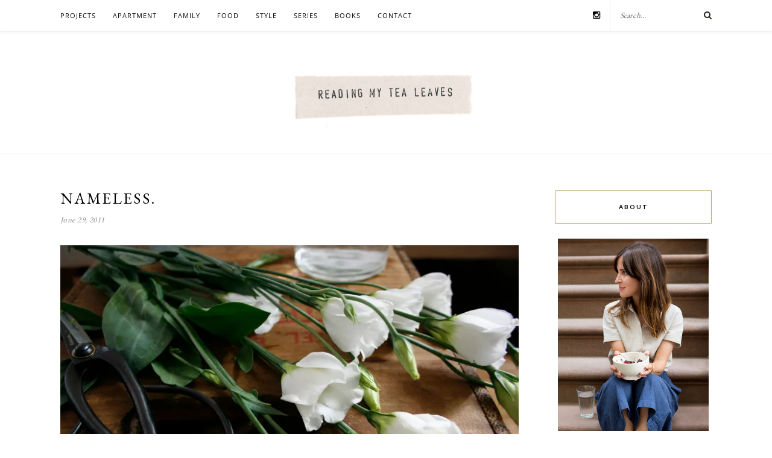

--- FILE ---
content_type: text/html; charset=UTF-8
request_url: https://readingmytealeaves.com/2011/06/nameless.html
body_size: 13925
content:
<!DOCTYPE html><html lang="en-US"><head><meta charset="UTF-8"><meta http-equiv="X-UA-Compatible" content="IE=edge"><meta name="viewport" content="width=device-width, initial-scale=1"><link media="all" href="https://readingmytealeaves.com/wp-content/cache/autoptimize/css/autoptimize_cb82d5eb5f0ba87c8df4f9758adb9366.css" rel="stylesheet"><title>nameless. &#8211; Reading My Tea Leaves &#8211; Slow, simple, sustainable living.</title><link rel="profile" href="https://gmpg.org/xfn/11" /><link rel="shortcut icon" href="https://readingmytealeaves.com/wp-content/uploads/2020/11/FAVICON-1.png" /><link href='https://fonts.googleapis.com/css?family=Open+Sans' rel='stylesheet' type='text/css'><link href="https://fonts.googleapis.com/css?family=EB+Garamond" rel="stylesheet"><link href='https://fonts.googleapis.com/css?family=Josefin+Sans' rel='stylesheet' type='text/css'><link rel="alternate" type="application/rss+xml" title="Reading My Tea Leaves &#8211; Slow, simple, sustainable living. RSS Feed" href="https://readingmytealeaves.com/feed" /><link rel="alternate" type="application/atom+xml" title="Reading My Tea Leaves &#8211; Slow, simple, sustainable living. Atom Feed" href="https://readingmytealeaves.com/feed/atom" /><link rel="pingback" href="https://readingmytealeaves.com/xmlrpc.php" /><meta name='robots' content='max-image-preview:large' /><link rel='dns-prefetch' href='//maxcdn.bootstrapcdn.com' /><link rel='dns-prefetch' href='//fonts.googleapis.com' /><link rel="alternate" type="application/rss+xml" title="Reading My Tea Leaves - Slow, simple, sustainable living. &raquo; Feed" href="https://readingmytealeaves.com/feed" /><link rel="alternate" type="application/rss+xml" title="Reading My Tea Leaves - Slow, simple, sustainable living. &raquo; Comments Feed" href="https://readingmytealeaves.com/comments/feed" /><link rel="alternate" type="application/rss+xml" title="Reading My Tea Leaves - Slow, simple, sustainable living. &raquo; nameless. Comments Feed" href="https://readingmytealeaves.com/2011/06/nameless.html/feed" /><link rel="alternate" title="oEmbed (JSON)" type="application/json+oembed" href="https://readingmytealeaves.com/wp-json/oembed/1.0/embed?url=https%3A%2F%2Freadingmytealeaves.com%2F2011%2F06%2Fnameless.html" /><link rel="alternate" title="oEmbed (XML)" type="text/xml+oembed" href="https://readingmytealeaves.com/wp-json/oembed/1.0/embed?url=https%3A%2F%2Freadingmytealeaves.com%2F2011%2F06%2Fnameless.html&#038;format=xml" /><link rel='stylesheet' id='font-awesome-4-css' href='//maxcdn.bootstrapcdn.com/font-awesome/4.1.0/css/font-awesome.min.css?ver=4.1.0' type='text/css' media='all' /><link rel='stylesheet' id='font-awesome-css' href='//maxcdn.bootstrapcdn.com/font-awesome/4.3.0/css/font-awesome.min.css?ver=6.9' type='text/css' media='all' /><link rel='stylesheet' id='default_body_font-css' href='https://fonts.googleapis.com/css?family=Lato%3A400%2C700%2C400italic%2C700italic&#038;subset=latin%2Clatin-ext&#038;ver=6.9' type='text/css' media='all' /><link rel='stylesheet' id='default_heading_font-css' href='https://fonts.googleapis.com/css?family=Playfair+Display%3A400%2C700%2C400italic%2C700italic&#038;subset=latin%2Clatin-ext&#038;ver=6.9' type='text/css' media='all' /> <script type="text/javascript" src="https://readingmytealeaves.com/wp-includes/js/jquery/jquery.min.js?ver=3.7.1" id="jquery-core-js"></script> <script type="text/javascript" id="stripe_nfpluginsettings-js-extra">var stripe_nfpluginsettings = {"clearLogRestUrl":"https://readingmytealeaves.com/wp-json/ninja-forms-stripe/v1/debug-log/delete-all","clearLogButtonId":"stripe_clear_debug_logger","downloadLogRestUrl":"https://readingmytealeaves.com/wp-json/ninja-forms-stripe/v1/debug-log/get-all","downloadLogButtonId":"stripe_download_debug_logger","_wpnonce":"e030f8e251"};
//# sourceURL=stripe_nfpluginsettings-js-extra</script> <link rel="https://api.w.org/" href="https://readingmytealeaves.com/wp-json/" /><link rel="alternate" title="JSON" type="application/json" href="https://readingmytealeaves.com/wp-json/wp/v2/posts/778" /><link rel="EditURI" type="application/rsd+xml" title="RSD" href="https://readingmytealeaves.com/xmlrpc.php?rsd" /><meta name="generator" content="WordPress 6.9" /><link rel="canonical" href="https://readingmytealeaves.com/2011/06/nameless.html" /><link rel='shortlink' href='https://readingmytealeaves.com/?p=778' /><style type="text/css">a.pinit-button.custom span {
	background-image: url("https://readingmytealeaves.com/wp-content/uploads/2015/10/pinit1.png");	}

	.pinit-hover {
		opacity: 1 !important;
		filter: alpha(opacity=100) !important;
	}
	a.pinit-button {
	border-bottom: 0 !important;
	box-shadow: none !important;
	margin-bottom: 0 !important;
}
a.pinit-button::after {
    display: none;
}</style><link rel="preload" href="https://readingmytealeaves.com/wp-content/plugins/wordpress-popup/assets/hustle-ui/fonts/hustle-icons-font.woff2" as="font" type="font/woff2" crossorigin>  <script async src="https://www.googletagmanager.com/gtag/js?id=G-0Y6WBQ2NQF"></script> <script>window.dataLayer = window.dataLayer || [];
	function gtag(){dataLayer.push(arguments);}
	gtag('js', new Date());

	gtag('config', 'G-0Y6WBQ2NQF');</script> <script>(function(i,s,o,g,r,a,m){i['GoogleAnalyticsObject']=r;i[r]=i[r]||function(){
	  (i[r].q=i[r].q||[]).push(arguments)},i[r].l=1*new Date();a=s.createElement(o),
	  m=s.getElementsByTagName(o)[0];a.async=1;a.src=g;m.parentNode.insertBefore(a,m)
	  })(window,document,'script','//www.google-analytics.com/analytics.js','ga');
	
	  ga('create', 'UA-8685691-1', 'auto');
	  ga('send', 'pageview');</script> <link rel='stylesheet' id='hustle-fonts-css' href='https://fonts.bunny.net/css?family=Open+Sans%3Aregular%2C700%2Cbold&#038;display=swap&#038;ver=1.0' type='text/css' media='all' /></head><body class="wp-singular post-template-default single single-post postid-778 single-format-standard wp-theme-rosemary wp-child-theme-rosemary-child"><div id="top-bar"><div class="container"><div id="nav-wrapper"><ul id="menu-top-menu" class="menu"><li id="menu-item-30679" class="menu-item menu-item-type-taxonomy menu-item-object-category menu-item-has-children menu-item-30679"><a href="https://readingmytealeaves.com/category/projects">projects</a><ul class="sub-menu"><li id="menu-item-33262" class="menu-item menu-item-type-taxonomy menu-item-object-category menu-item-33262"><a href="https://readingmytealeaves.com/category/projects/rose-pearlman" title="TK">rose pearlman</a></li><li id="menu-item-33263" class="menu-item menu-item-type-taxonomy menu-item-object-category menu-item-33263"><a href="https://readingmytealeaves.com/category/projects/rose-pearlman/rose-pearlman-diy-gift-guides">make your own gifts</a></li></ul></li><li id="menu-item-5489" class="menu-item menu-item-type-taxonomy menu-item-object-category current-post-ancestor current-menu-parent current-post-parent menu-item-has-children menu-item-5489"><a href="https://readingmytealeaves.com/category/home">apartment</a><ul class="sub-menu"><li id="menu-item-33593" class="menu-item menu-item-type-taxonomy menu-item-object-category menu-item-33593"><a href="https://readingmytealeaves.com/category/home/small-improvements">small improvements</a></li><li id="menu-item-33592" class="menu-item menu-item-type-taxonomy menu-item-object-category menu-item-33592"><a href="https://readingmytealeaves.com/category/home/apartment-progress">apartment progress</a></li><li id="menu-item-33590" class="menu-item menu-item-type-taxonomy menu-item-object-category menu-item-33590"><a href="https://readingmytealeaves.com/category/life-in-a-tiny-apartment">life in a tiny apartment</a></li><li id="menu-item-33591" class="menu-item menu-item-type-taxonomy menu-item-object-category menu-item-33591"><a href="https://readingmytealeaves.com/category/projects/furniture-projects">furniture projects</a></li></ul></li><li id="menu-item-5588" class="menu-item menu-item-type-taxonomy menu-item-object-category menu-item-5588"><a href="https://readingmytealeaves.com/category/family">family</a></li><li id="menu-item-5490" class="menu-item menu-item-type-taxonomy menu-item-object-category menu-item-5490"><a href="https://readingmytealeaves.com/category/food">food</a></li><li id="menu-item-5829" class="menu-item menu-item-type-taxonomy menu-item-object-category menu-item-has-children menu-item-5829"><a href="https://readingmytealeaves.com/category/style">style</a><ul class="sub-menu"><li id="menu-item-5807" class="menu-item menu-item-type-taxonomy menu-item-object-category menu-item-5807"><a href="https://readingmytealeaves.com/category/wardrobe">wardrobe</a></li><li id="menu-item-5808" class="menu-item menu-item-type-taxonomy menu-item-object-category menu-item-5808"><a href="https://readingmytealeaves.com/category/beauty">beauty</a></li></ul></li><li id="menu-item-5583" class="menu-item menu-item-type-custom menu-item-object-custom menu-item-has-children menu-item-5583"><a href="#">series</a><ul class="sub-menu"><li id="menu-item-5809" class="menu-item menu-item-type-taxonomy menu-item-object-category menu-item-5809"><a href="https://readingmytealeaves.com/category/baby-proof">baby proof</a></li><li id="menu-item-5810" class="menu-item menu-item-type-taxonomy menu-item-object-category menu-item-5810"><a href="https://readingmytealeaves.com/category/growing-a-minimalist-wardrobe">growing a minimalist wardrobe</a></li><li id="menu-item-13468" class="menu-item menu-item-type-taxonomy menu-item-object-category menu-item-13468"><a href="https://readingmytealeaves.com/category/habit-shift">habit shift</a></li><li id="menu-item-5493" class="menu-item menu-item-type-taxonomy menu-item-object-category menu-item-5493"><a href="https://readingmytealeaves.com/category/life-in-a-tiny-apartment">life in a tiny apartment</a></li><li id="menu-item-5494" class="menu-item menu-item-type-taxonomy menu-item-object-category menu-item-5494"><a href="https://readingmytealeaves.com/category/make-believe">make-believe</a></li><li id="menu-item-5584" class="menu-item menu-item-type-taxonomy menu-item-object-category menu-item-5584"><a href="https://readingmytealeaves.com/category/my-week-in-objects">my week in objects</a></li><li id="menu-item-5811" class="menu-item menu-item-type-taxonomy menu-item-object-category menu-item-5811"><a href="https://readingmytealeaves.com/category/natural-beauty">natural beauty</a></li><li id="menu-item-9098" class="menu-item menu-item-type-taxonomy menu-item-object-category menu-item-9098"><a href="https://readingmytealeaves.com/category/simple-matters">simple matters</a></li><li id="menu-item-19512" class="menu-item menu-item-type-custom menu-item-object-custom menu-item-19512"><a href="https://readingmytealeaves.com/category/simple-stuff">simple stuff</a></li><li id="menu-item-24546" class="menu-item menu-item-type-taxonomy menu-item-object-category menu-item-24546"><a href="https://readingmytealeaves.com/category/waste-not">waste not</a></li></ul></li><li id="menu-item-5821" class="menu-item menu-item-type-post_type menu-item-object-page menu-item-5821"><a href="https://readingmytealeaves.com/p/books.html">books</a></li><li id="menu-item-7309" class="menu-item menu-item-type-custom menu-item-object-custom menu-item-has-children menu-item-7309"><a href="#">contact</a><ul class="sub-menu"><li id="menu-item-5461" class="menu-item menu-item-type-post_type menu-item-object-page menu-item-5461"><a href="https://readingmytealeaves.com/p/about-me.html">about</a></li><li id="menu-item-5783" class="menu-item menu-item-type-post_type menu-item-object-page menu-item-5783"><a href="https://readingmytealeaves.com/p/contact.html">contact</a></li><li id="menu-item-5463" class="menu-item menu-item-type-post_type menu-item-object-page menu-item-5463"><a href="https://readingmytealeaves.com/p/faq.html">FAQ</a></li></ul></li></ul></div><div class="menu-mobile"></div><div id="top-search"><form role="search" method="get" id="searchform" action="https://readingmytealeaves.com/"> <input type="text" placeholder="Search..." name="s" id="s" /></form> <i class="fa fa-search search-desktop"></i> <i class="fa fa-search search-toggle"></i></div><div class="show-search"><form role="search" method="get" id="searchform" action="https://readingmytealeaves.com/"> <input type="text" placeholder="Search..." name="s" id="s" /></form></div><div id="top-social" > <a href="https://instagram.com/readtealeaves" target="_blank"><i class="fa fa-instagram"></i></a></div></div></div><header id="header"><div class="container"><div id="logo"><h2><a href="https://readingmytealeaves.com"><noscript><img src="https://readingmytealeaves.com/wp-content/themes/rosemary/img/logo.png" alt="Reading My Tea Leaves &#8211; Slow, simple, sustainable living." /></noscript><img class="lazyload" src='data:image/svg+xml,%3Csvg%20xmlns=%22http://www.w3.org/2000/svg%22%20viewBox=%220%200%20210%20140%22%3E%3C/svg%3E' data-src="https://readingmytealeaves.com/wp-content/themes/rosemary/img/logo.png" alt="Reading My Tea Leaves &#8211; Slow, simple, sustainable living." /></a></h2></div></div></header><div class="container"><div id="content"><div id="main" ><article id="post-778" class="post-778 post type-post status-publish format-standard has-post-thumbnail hentry category-home tag-flowers tag-lisianthus"><div class="post-header asd"><h1>nameless.</h1> <span class="date">June 29, 2011</span></div><div class="post-entry"> <input class="jpibfi" type="hidden"><p><a href="http://www.flickr.com/photos/readingmytealeaves/5883753513/" title="whiteflowers by reading my tea leaves, on Flickr"><noscript><img decoding="async" alt="whiteflowers" src="https://i2.wp.com/farm6.static.flickr.com/5063/5883753513_d6836ed410_c.jpg" data-jpibfi-post-excerpt="" data-jpibfi-post-url="https://readingmytealeaves.com/2011/06/nameless.html" data-jpibfi-post-title="nameless." data-jpibfi-src="https://i2.wp.com/farm6.static.flickr.com/5063/5883753513_d6836ed410_c.jpg" ></noscript><img class="lazyload" decoding="async" alt="whiteflowers" src='data:image/svg+xml,%3Csvg%20xmlns=%22http://www.w3.org/2000/svg%22%20viewBox=%220%200%20210%20140%22%3E%3C/svg%3E' data-src="https://i2.wp.com/farm6.static.flickr.com/5063/5883753513_d6836ed410_c.jpg" data-jpibfi-post-excerpt="" data-jpibfi-post-url="https://readingmytealeaves.com/2011/06/nameless.html" data-jpibfi-post-title="nameless." data-jpibfi-src="https://i2.wp.com/farm6.static.flickr.com/5063/5883753513_d6836ed410_c.jpg" ></a> <a href="http://www.flickr.com/photos/readingmytealeaves/5884319302/" title="whiteflowers2 by reading my tea leaves, on Flickr"><noscript><img decoding="async" alt="whiteflowers2" src="https://i0.wp.com/farm6.static.flickr.com/5070/5884319302_6d3a73185f_c.jpg" data-jpibfi-post-excerpt="" data-jpibfi-post-url="https://readingmytealeaves.com/2011/06/nameless.html" data-jpibfi-post-title="nameless." data-jpibfi-src="https://i0.wp.com/farm6.static.flickr.com/5070/5884319302_6d3a73185f_c.jpg" ></noscript><img class="lazyload" decoding="async" alt="whiteflowers2" src='data:image/svg+xml,%3Csvg%20xmlns=%22http://www.w3.org/2000/svg%22%20viewBox=%220%200%20210%20140%22%3E%3C/svg%3E' data-src="https://i0.wp.com/farm6.static.flickr.com/5070/5884319302_6d3a73185f_c.jpg" data-jpibfi-post-excerpt="" data-jpibfi-post-url="https://readingmytealeaves.com/2011/06/nameless.html" data-jpibfi-post-title="nameless." data-jpibfi-src="https://i0.wp.com/farm6.static.flickr.com/5070/5884319302_6d3a73185f_c.jpg" ></a> <a href="http://www.flickr.com/photos/readingmytealeaves/5884319562/" title="whiteflowers3 by reading my tea leaves, on Flickr"><noscript><img decoding="async" alt="whiteflowers3" src="https://i2.wp.com/farm7.static.flickr.com/6009/5884319562_3629455803_c.jpg" data-jpibfi-post-excerpt="" data-jpibfi-post-url="https://readingmytealeaves.com/2011/06/nameless.html" data-jpibfi-post-title="nameless." data-jpibfi-src="https://i2.wp.com/farm7.static.flickr.com/6009/5884319562_3629455803_c.jpg" ></noscript><img class="lazyload" decoding="async" alt="whiteflowers3" src='data:image/svg+xml,%3Csvg%20xmlns=%22http://www.w3.org/2000/svg%22%20viewBox=%220%200%20210%20140%22%3E%3C/svg%3E' data-src="https://i2.wp.com/farm7.static.flickr.com/6009/5884319562_3629455803_c.jpg" data-jpibfi-post-excerpt="" data-jpibfi-post-url="https://readingmytealeaves.com/2011/06/nameless.html" data-jpibfi-post-title="nameless." data-jpibfi-src="https://i2.wp.com/farm7.static.flickr.com/6009/5884319562_3629455803_c.jpg" ></a> yesterday, i caved and bought flowers from the flower shop. i told myself that this summer i would only bring home flowers from farm stands. but yesterday was so hot and the apartment was so dark midday that it needing some cheering.</p><p>i repeated the name of the flower the whole way home so i could share it with you. but this morning, somehow, it escapes me entirely. so here they are, white flowers, without a name.</p><div class="post-tags"> <a href="https://readingmytealeaves.com/category/home" title="View all posts in home" >home</a></div></div><div class="post-meta"><div class="meta-comments"> <a href="https://readingmytealeaves.com/2011/06/nameless.html#comments">15 Comments</a></div><div class="meta-share"> <span class="share-text">Share:</span> <a target="_blank" href="https://www.facebook.com/sharer/sharer.php?u=https://readingmytealeaves.com/2011/06/nameless.html"><i class="fa fa-facebook"></i></a> <a target="_blank" href="https://twitter.com/home?status=nameless.%20-%20https://readingmytealeaves.com/2011/06/nameless.html%20via%20@readtealeaves"><i class="fa fa-twitter"></i></a> <a data-pin-do="skipLink" target="_blank" href="https://pinterest.com/pin/create/button/?url=https://readingmytealeaves.com/2011/06/nameless.html&media=https://readingmytealeaves.com/wp-content/uploads/2011/06/5883753513_d6836ed410_z.jpg&description=nameless."><i class="fa fa-pinterest"></i></a></div></div><div class="post-author"><div class="author-img"></div><div class="author-content"><h5><a href="https://readingmytealeaves.com/author/erin" title="Posts by ERIN BOYLE" rel="author">ERIN BOYLE</a></h5><p></p></div></div><div class="pagination"><div class="older"> <a href="https://readingmytealeaves.com/2011/06/my-week-in-objects-mostly-44.html">Older Post <i class="fa fa-angle-double-right"></i></a></div><div class="newer"> <a href="https://readingmytealeaves.com/2011/07/celebrating-lately.html"><i class="fa fa-angle-double-left"></i> Newer Post</a></div></div><div class="post-related"><div class="post-box"><h4 class="post-box-title">You Might Also Like</h4></div><div class="item-related"> <a href="https://readingmytealeaves.com/2011/05/markets-of-new-england.html"><input class="jpibfi" type="hidden"><img width="520" height="400" src="https://readingmytealeaves.com/wp-content/uploads/2011/05/christine1-520x400.jpg" class="attachment-misc-thumb size-misc-thumb wp-post-image" alt="" decoding="async" fetchpriority="high" data-jpibfi-post-excerpt="" data-jpibfi-post-url="https://readingmytealeaves.com/2011/05/markets-of-new-england.html" data-jpibfi-post-title="markets of new england." data-jpibfi-src="https://readingmytealeaves.com/wp-content/uploads/2011/05/christine1-520x400.jpg" ></a><h3><a href="https://readingmytealeaves.com/2011/05/markets-of-new-england.html">markets of new england.</a></h3> <span class="date">May 3, 2011</span></div><div class="item-related"> <a href="https://readingmytealeaves.com/2012/05/partners-in-preservation.html"><input class="jpibfi" type="hidden"><noscript><img width="520" height="400" src="https://readingmytealeaves.com/wp-content/uploads/2012/05/7167626452_5e5659735d_z-520x400.jpg" class="attachment-misc-thumb size-misc-thumb wp-post-image" alt="" decoding="async" data-jpibfi-post-excerpt="" data-jpibfi-post-url="https://readingmytealeaves.com/2012/05/partners-in-preservation.html" data-jpibfi-post-title="partners in preservation." data-jpibfi-src="https://readingmytealeaves.com/wp-content/uploads/2012/05/7167626452_5e5659735d_z-520x400.jpg" ></noscript><img width="520" height="400" src='data:image/svg+xml,%3Csvg%20xmlns=%22http://www.w3.org/2000/svg%22%20viewBox=%220%200%20520%20400%22%3E%3C/svg%3E' data-src="https://readingmytealeaves.com/wp-content/uploads/2012/05/7167626452_5e5659735d_z-520x400.jpg" class="lazyload attachment-misc-thumb size-misc-thumb wp-post-image" alt="" decoding="async" data-jpibfi-post-excerpt="" data-jpibfi-post-url="https://readingmytealeaves.com/2012/05/partners-in-preservation.html" data-jpibfi-post-title="partners in preservation." data-jpibfi-src="https://readingmytealeaves.com/wp-content/uploads/2012/05/7167626452_5e5659735d_z-520x400.jpg" ></a><h3><a href="https://readingmytealeaves.com/2012/05/partners-in-preservation.html">partners in preservation.</a></h3> <span class="date">May 10, 2012</span></div><div class="item-related"> <a href="https://readingmytealeaves.com/2017/05/gift-guide-mothers-day-2.html"><input class="jpibfi" type="hidden"><noscript><img width="520" height="400" src="https://readingmytealeaves.com/wp-content/uploads/2017/05/mothers_day_2017-520x400.png" class="attachment-misc-thumb size-misc-thumb wp-post-image" alt="mother&#039;s day gift guide | reading my tea leaves" decoding="async" data-jpibfi-post-excerpt="" data-jpibfi-post-url="https://readingmytealeaves.com/2017/05/gift-guide-mothers-day-2.html" data-jpibfi-post-title="gift guide: mother&#8217;s day." data-jpibfi-src="https://readingmytealeaves.com/wp-content/uploads/2017/05/mothers_day_2017-520x400.png" ></noscript><img width="520" height="400" src='data:image/svg+xml,%3Csvg%20xmlns=%22http://www.w3.org/2000/svg%22%20viewBox=%220%200%20520%20400%22%3E%3C/svg%3E' data-src="https://readingmytealeaves.com/wp-content/uploads/2017/05/mothers_day_2017-520x400.png" class="lazyload attachment-misc-thumb size-misc-thumb wp-post-image" alt="mother&#039;s day gift guide | reading my tea leaves" decoding="async" data-jpibfi-post-excerpt="" data-jpibfi-post-url="https://readingmytealeaves.com/2017/05/gift-guide-mothers-day-2.html" data-jpibfi-post-title="gift guide: mother&#8217;s day." data-jpibfi-src="https://readingmytealeaves.com/wp-content/uploads/2017/05/mothers_day_2017-520x400.png" ></a><h3><a href="https://readingmytealeaves.com/2017/05/gift-guide-mothers-day-2.html">gift guide: mother&#8217;s day.</a></h3> <span class="date">May 4, 2017</span></div></div><div class="post-comments" id="comments"><div class="post-box"><h4 class="post-box-title">15 Comments</h4></div><div class='comments'><li class="comment even thread-even depth-1" id="comment-7593"><div class="thecomment"><div class="author-img"></div><div class="comment-text"> <span class="reply"> <a rel="nofollow" class="comment-reply-link" href="https://readingmytealeaves.com/2011/06/nameless.html?replytocom=7593#respond" data-commentid="7593" data-postid="778" data-belowelement="comment-7593" data-respondelement="respond" data-replyto="Reply to Emerson Merrick" aria-label="Reply to Emerson Merrick">Reply</a> </span> <span class="author"><a href="https://www.blogger.com/profile/07892303292831881207" class="url" rel="ugc external nofollow">Emerson Merrick</a></span> <span class="date">June 29, 2011 at 12:06 pm</span><p>lisianthus 😀</p><div class="cld-like-dislike-wrap cld-template-2"><div class="cld-like-wrap  cld-common-wrap"> <a href="javascript:void(0)" class="cld-like-trigger cld-like-dislike-trigger  " title="" data-comment-id="7593" data-trigger-type="like" data-restriction="ip" data-already-liked="0"> <i class="fas fa-heart"></i> </a> <span class="cld-like-count-wrap cld-count-wrap"> </span></div></div></div></div></li></li><li class="comment odd alt thread-odd thread-alt depth-1" id="comment-7594"><div class="thecomment"><div class="author-img"></div><div class="comment-text"> <span class="reply"> <a rel="nofollow" class="comment-reply-link" href="https://readingmytealeaves.com/2011/06/nameless.html?replytocom=7594#respond" data-commentid="7594" data-postid="778" data-belowelement="comment-7594" data-respondelement="respond" data-replyto="Reply to Monica" aria-label="Reply to Monica">Reply</a> </span> <span class="author"><a href="https://www.blogger.com/profile/08597324560311863417" class="url" rel="ugc external nofollow">Monica</a></span> <span class="date">June 29, 2011 at 12:19 pm</span><p>I bought the same for my hall.</p><p>It makes such a difference seeing flowers the moment you come into the home.</p><div class="cld-like-dislike-wrap cld-template-2"><div class="cld-like-wrap  cld-common-wrap"> <a href="javascript:void(0)" class="cld-like-trigger cld-like-dislike-trigger  " title="" data-comment-id="7594" data-trigger-type="like" data-restriction="ip" data-already-liked="0"> <i class="fas fa-heart"></i> </a> <span class="cld-like-count-wrap cld-count-wrap"> </span></div></div></div></div></li></li><li class="comment even thread-even depth-1" id="comment-7595"><div class="thecomment"><div class="author-img"></div><div class="comment-text"> <span class="reply"> <a rel="nofollow" class="comment-reply-link" href="https://readingmytealeaves.com/2011/06/nameless.html?replytocom=7595#respond" data-commentid="7595" data-postid="778" data-belowelement="comment-7595" data-respondelement="respond" data-replyto="Reply to Jane Flanagan" aria-label="Reply to Jane Flanagan">Reply</a> </span> <span class="author"><a href="https://www.blogger.com/profile/02984475822269048737" class="url" rel="ugc external nofollow">Jane Flanagan</a></span> <span class="date">June 29, 2011 at 12:42 pm</span><p>I love lisianthus! they&#39;re a little unruly &#8211; that&#39;s my favourite part!</p><div class="cld-like-dislike-wrap cld-template-2"><div class="cld-like-wrap  cld-common-wrap"> <a href="javascript:void(0)" class="cld-like-trigger cld-like-dislike-trigger  " title="" data-comment-id="7595" data-trigger-type="like" data-restriction="ip" data-already-liked="0"> <i class="fas fa-heart"></i> </a> <span class="cld-like-count-wrap cld-count-wrap"> </span></div></div></div></div></li></li><li class="comment odd alt thread-odd thread-alt depth-1" id="comment-7596"><div class="thecomment"><div class="author-img"></div><div class="comment-text"> <span class="reply"> <a rel="nofollow" class="comment-reply-link" href="https://readingmytealeaves.com/2011/06/nameless.html?replytocom=7596#respond" data-commentid="7596" data-postid="778" data-belowelement="comment-7596" data-respondelement="respond" data-replyto="Reply to Jen of Country Weekend" aria-label="Reply to Jen of Country Weekend">Reply</a> </span> <span class="author"><a href="https://www.blogger.com/profile/09606982492407185097" class="url" rel="ugc external nofollow">Jen of Country Weekend</a></span> <span class="date">June 29, 2011 at 1:01 pm</span><p>I love them too&#8211;I&#39;ve seen them in a glorious shade of soft pink. Your white is cool and lovely and they have a bit of the look of wildflowers.</p><div class="cld-like-dislike-wrap cld-template-2"><div class="cld-like-wrap  cld-common-wrap"> <a href="javascript:void(0)" class="cld-like-trigger cld-like-dislike-trigger  " title="" data-comment-id="7596" data-trigger-type="like" data-restriction="ip" data-already-liked="0"> <i class="fas fa-heart"></i> </a> <span class="cld-like-count-wrap cld-count-wrap"> </span></div></div></div></div></li></li><li class="comment even thread-even depth-1" id="comment-7597"><div class="thecomment"><div class="author-img"></div><div class="comment-text"> <span class="reply"> <a rel="nofollow" class="comment-reply-link" href="https://readingmytealeaves.com/2011/06/nameless.html?replytocom=7597#respond" data-commentid="7597" data-postid="778" data-belowelement="comment-7597" data-respondelement="respond" data-replyto="Reply to Doe" aria-label="Reply to Doe">Reply</a> </span> <span class="author"><a href="https://www.blogger.com/profile/07880532923371470931" class="url" rel="ugc external nofollow">Doe</a></span> <span class="date">June 29, 2011 at 2:04 pm</span><p>yes, lovely&#8211;these were in katie l&#39;s wedding centerpieces, and two weeks and half weeks later, i still have some unfolding&#8211;even the closed buds are pretty and poignant</p><div class="cld-like-dislike-wrap cld-template-2"><div class="cld-like-wrap  cld-common-wrap"> <a href="javascript:void(0)" class="cld-like-trigger cld-like-dislike-trigger  " title="" data-comment-id="7597" data-trigger-type="like" data-restriction="ip" data-already-liked="0"> <i class="fas fa-heart"></i> </a> <span class="cld-like-count-wrap cld-count-wrap"> </span></div></div></div></div></li></li><li class="comment odd alt thread-odd thread-alt depth-1" id="comment-7598"><div class="thecomment"><div class="author-img"></div><div class="comment-text"> <span class="reply"> <a rel="nofollow" class="comment-reply-link" href="https://readingmytealeaves.com/2011/06/nameless.html?replytocom=7598#respond" data-commentid="7598" data-postid="778" data-belowelement="comment-7598" data-respondelement="respond" data-replyto="Reply to Ivy" aria-label="Reply to Ivy">Reply</a> </span> <span class="author"><a href="https://www.blogger.com/profile/00950977515943128649" class="url" rel="ugc external nofollow">Ivy</a></span> <span class="date">June 29, 2011 at 2:16 pm</span><p>my mother is a florist and I always ask her the name of the flowers, why are they so hard to remember?  I&#39;m glad your fans commented or I was going to give her a call for my own peace of mind 🙂<br />Lovely photos, pretty flowers with dark wood and those scissors, I love those scissors!<br />Cheers~~Ivy</p><div class="cld-like-dislike-wrap cld-template-2"><div class="cld-like-wrap  cld-common-wrap"> <a href="javascript:void(0)" class="cld-like-trigger cld-like-dislike-trigger  " title="" data-comment-id="7598" data-trigger-type="like" data-restriction="ip" data-already-liked="0"> <i class="fas fa-heart"></i> </a> <span class="cld-like-count-wrap cld-count-wrap"> </span></div></div></div></div></li></li><li class="comment even thread-even depth-1" id="comment-7600"><div class="thecomment"><div class="author-img"></div><div class="comment-text"> <span class="reply"> <a rel="nofollow" class="comment-reply-link" href="https://readingmytealeaves.com/2011/06/nameless.html?replytocom=7600#respond" data-commentid="7600" data-postid="778" data-belowelement="comment-7600" data-respondelement="respond" data-replyto="Reply to bigBANG studio" aria-label="Reply to bigBANG studio">Reply</a> </span> <span class="author"><a href="https://www.blogger.com/profile/13566014806881346604" class="url" rel="ugc external nofollow">bigBANG studio</a></span> <span class="date">June 29, 2011 at 3:25 pm</span><p>Just remember Lizzie! Lizzie-anthus. Helps, right?</p><p>I had lizzies in my wedding bouquet (along with scabiosa, peonies, scented geranium, lavender, bachelor&#39;s buttons, old-fashioned english roses, larkspur and queen anne&#39;s lace). I get all full of happy sighs just looking at them in your photos. Enjoy! xo</p><div class="cld-like-dislike-wrap cld-template-2"><div class="cld-like-wrap  cld-common-wrap"> <a href="javascript:void(0)" class="cld-like-trigger cld-like-dislike-trigger  " title="" data-comment-id="7600" data-trigger-type="like" data-restriction="ip" data-already-liked="0"> <i class="fas fa-heart"></i> </a> <span class="cld-like-count-wrap cld-count-wrap"> </span></div></div></div></div></li></li><li class="comment odd alt thread-odd thread-alt depth-1" id="comment-7601"><div class="thecomment"><div class="author-img"></div><div class="comment-text"> <span class="reply"> <a rel="nofollow" class="comment-reply-link" href="https://readingmytealeaves.com/2011/06/nameless.html?replytocom=7601#respond" data-commentid="7601" data-postid="778" data-belowelement="comment-7601" data-respondelement="respond" data-replyto="Reply to Mo Pie, Please" aria-label="Reply to Mo Pie, Please">Reply</a> </span> <span class="author"><a href="https://www.blogger.com/profile/10078230233348440413" class="url" rel="ugc external nofollow">Mo Pie, Please</a></span> <span class="date">June 29, 2011 at 4:59 pm</span><p>I could use some fresh flowers right about now!  Our apartment is all packed up and now we&#39;ve got nowhere to go &#8211; I need some uplifting!</p><div class="cld-like-dislike-wrap cld-template-2"><div class="cld-like-wrap  cld-common-wrap"> <a href="javascript:void(0)" class="cld-like-trigger cld-like-dislike-trigger  " title="" data-comment-id="7601" data-trigger-type="like" data-restriction="ip" data-already-liked="0"> <i class="fas fa-heart"></i> </a> <span class="cld-like-count-wrap cld-count-wrap"> </span></div></div></div></div></li></li><li class="comment even thread-even depth-1" id="comment-7602"><div class="thecomment"><div class="author-img"></div><div class="comment-text"> <span class="reply"> <a rel="nofollow" class="comment-reply-link" href="https://readingmytealeaves.com/2011/06/nameless.html?replytocom=7602#respond" data-commentid="7602" data-postid="778" data-belowelement="comment-7602" data-respondelement="respond" data-replyto="Reply to Stacey" aria-label="Reply to Stacey">Reply</a> </span> <span class="author"><a href="https://www.blogger.com/profile/13924212139746247500" class="url" rel="ugc external nofollow">Stacey</a></span> <span class="date">June 29, 2011 at 6:16 pm</span><p>so pretty these nameless beauties!</p><div class="cld-like-dislike-wrap cld-template-2"><div class="cld-like-wrap  cld-common-wrap"> <a href="javascript:void(0)" class="cld-like-trigger cld-like-dislike-trigger  " title="" data-comment-id="7602" data-trigger-type="like" data-restriction="ip" data-already-liked="0"> <i class="fas fa-heart"></i> </a> <span class="cld-like-count-wrap cld-count-wrap"> </span></div></div></div></div></li></li><li class="comment odd alt thread-odd thread-alt depth-1" id="comment-7603"><div class="thecomment"><div class="author-img"></div><div class="comment-text"> <span class="reply"> <a rel="nofollow" class="comment-reply-link" href="https://readingmytealeaves.com/2011/06/nameless.html?replytocom=7603#respond" data-commentid="7603" data-postid="778" data-belowelement="comment-7603" data-respondelement="respond" data-replyto="Reply to oktooca" aria-label="Reply to oktooca">Reply</a> </span> <span class="author"><a href="http://oktooca.wordpress.com/" class="url" rel="ugc external nofollow">oktooca</a></span> <span class="date">June 29, 2011 at 6:29 pm</span><p>i love your moody and romantic flower pictures! these are absolutely gorgeous</p><div class="cld-like-dislike-wrap cld-template-2"><div class="cld-like-wrap  cld-common-wrap"> <a href="javascript:void(0)" class="cld-like-trigger cld-like-dislike-trigger  " title="" data-comment-id="7603" data-trigger-type="like" data-restriction="ip" data-already-liked="0"> <i class="fas fa-heart"></i> </a> <span class="cld-like-count-wrap cld-count-wrap"> </span></div></div></div></div></li></li><li class="comment even thread-even depth-1" id="comment-7604"><div class="thecomment"><div class="author-img"></div><div class="comment-text"> <span class="reply"> <a rel="nofollow" class="comment-reply-link" href="https://readingmytealeaves.com/2011/06/nameless.html?replytocom=7604#respond" data-commentid="7604" data-postid="778" data-belowelement="comment-7604" data-respondelement="respond" data-replyto="Reply to another feather" aria-label="Reply to another feather">Reply</a> </span> <span class="author"><a href="https://www.blogger.com/profile/06592170339422344638" class="url" rel="ugc external nofollow">another feather</a></span> <span class="date">June 30, 2011 at 11:41 pm</span><p>They look so beautiful against that dark wood. So much light!</p><div class="cld-like-dislike-wrap cld-template-2"><div class="cld-like-wrap  cld-common-wrap"> <a href="javascript:void(0)" class="cld-like-trigger cld-like-dislike-trigger  " title="" data-comment-id="7604" data-trigger-type="like" data-restriction="ip" data-already-liked="0"> <i class="fas fa-heart"></i> </a> <span class="cld-like-count-wrap cld-count-wrap"> </span></div></div></div></div></li></li><li class="comment odd alt thread-odd thread-alt depth-1" id="comment-7605"><div class="thecomment"><div class="author-img"></div><div class="comment-text"> <span class="reply"> <a rel="nofollow" class="comment-reply-link" href="https://readingmytealeaves.com/2011/06/nameless.html?replytocom=7605#respond" data-commentid="7605" data-postid="778" data-belowelement="comment-7605" data-respondelement="respond" data-replyto="Reply to Kerry" aria-label="Reply to Kerry">Reply</a> </span> <span class="author"><a href="https://www.blogger.com/profile/03211318964784612087" class="url" rel="ugc external nofollow">Kerry</a></span> <span class="date">July 1, 2011 at 2:00 pm</span><p>If you caved, so shall I &#8230; I&#39;m going to the florist immediately xo</p><div class="cld-like-dislike-wrap cld-template-2"><div class="cld-like-wrap  cld-common-wrap"> <a href="javascript:void(0)" class="cld-like-trigger cld-like-dislike-trigger  " title="" data-comment-id="7605" data-trigger-type="like" data-restriction="ip" data-already-liked="0"> <i class="fas fa-heart"></i> </a> <span class="cld-like-count-wrap cld-count-wrap"> </span></div></div></div></div></li></li><li class="comment even thread-even depth-1" id="comment-7606"><div class="thecomment"><div class="author-img"></div><div class="comment-text"> <span class="reply"> <a rel="nofollow" class="comment-reply-link" href="https://readingmytealeaves.com/2011/06/nameless.html?replytocom=7606#respond" data-commentid="7606" data-postid="778" data-belowelement="comment-7606" data-respondelement="respond" data-replyto="Reply to AVY" aria-label="Reply to AVY">Reply</a> </span> <span class="author"><a href="https://www.blogger.com/profile/01035987277042149877" class="url" rel="ugc external nofollow">AVY</a></span> <span class="date">July 3, 2011 at 9:18 am</span><p>Either way they&#39;re pretty. I love flowers, I should get some more.</p><p>/ Avy <br /><a href="https://mymotherfuckedmickjagger.blogspot.com" rel="nofollow"><b><a href="https://MyMotherFuckedMickJagger.blogspot.com" rel="nofollow ugc">http://MyMotherFuckedMickJagger.blogspot.com</a></b></a></p><p>♥</p><div class="cld-like-dislike-wrap cld-template-2"><div class="cld-like-wrap  cld-common-wrap"> <a href="javascript:void(0)" class="cld-like-trigger cld-like-dislike-trigger  " title="" data-comment-id="7606" data-trigger-type="like" data-restriction="ip" data-already-liked="0"> <i class="fas fa-heart"></i> </a> <span class="cld-like-count-wrap cld-count-wrap"> </span></div></div></div></div></li></li><li class="comment odd alt thread-odd thread-alt depth-1" id="comment-7613"><div class="thecomment"><div class="author-img"></div><div class="comment-text"> <span class="reply"> <a rel="nofollow" class="comment-reply-link" href="https://readingmytealeaves.com/2011/06/nameless.html?replytocom=7613#respond" data-commentid="7613" data-postid="778" data-belowelement="comment-7613" data-respondelement="respond" data-replyto="Reply to jamilee" aria-label="Reply to jamilee">Reply</a> </span> <span class="author"><a href="https://www.blogger.com/profile/09893741799717671455" class="url" rel="ugc external nofollow">jamilee</a></span> <span class="date">July 6, 2011 at 3:29 pm</span><p>those are beautiful! they look like they belong in the woods with fairies and other whimsical wildlife</p><div class="cld-like-dislike-wrap cld-template-2"><div class="cld-like-wrap  cld-common-wrap"> <a href="javascript:void(0)" class="cld-like-trigger cld-like-dislike-trigger  " title="" data-comment-id="7613" data-trigger-type="like" data-restriction="ip" data-already-liked="0"> <i class="fas fa-heart"></i> </a> <span class="cld-like-count-wrap cld-count-wrap"> </span></div></div></div></div></li></li><li class="comment even thread-even depth-1" id="comment-7710"><div class="thecomment"><div class="author-img"></div><div class="comment-text"> <span class="reply"> <a rel="nofollow" class="comment-reply-link" href="https://readingmytealeaves.com/2011/06/nameless.html?replytocom=7710#respond" data-commentid="7710" data-postid="778" data-belowelement="comment-7710" data-respondelement="respond" data-replyto="Reply to Rebecca - A Daily Something" aria-label="Reply to Rebecca - A Daily Something">Reply</a> </span> <span class="author"><a href="https://www.blogger.com/profile/07661257131496525994" class="url" rel="ugc external nofollow">Rebecca - A Daily Something</a></span> <span class="date">July 24, 2011 at 1:36 am</span><p>SO lovely. &amp; it&#39;s so funny that you repeated the name and then forgot it.  I do that all the time!!</p><div class="cld-like-dislike-wrap cld-template-2"><div class="cld-like-wrap  cld-common-wrap"> <a href="javascript:void(0)" class="cld-like-trigger cld-like-dislike-trigger  " title="" data-comment-id="7710" data-trigger-type="like" data-restriction="ip" data-already-liked="0"> <i class="fas fa-heart"></i> </a> <span class="cld-like-count-wrap cld-count-wrap"> </span></div></div></div></div></li></li></div><div id='comments_pagination'></div><div id="respond" class="comment-respond"><h3 id="reply-title" class="comment-reply-title">Leave a Reply <small><a rel="nofollow" id="cancel-comment-reply-link" href="/2011/06/nameless.html#respond" style="display:none;">Cancel Reply</a></small></h3><form action="https://readingmytealeaves.com/wp-comments-post.php" method="post" id="commentform" class="comment-form"><p class="comment-form-comment"><textarea id="comment" name="comment" cols="45" rows="8" aria-required="true"></textarea></p><p class="comment-form-author"><label for="author">Name <span class="required">*</span></label> <input id="author" name="author" type="text" value="" size="30" maxlength="245" /></p><p class="comment-form-email"><label for="email">Email <span class="required">*</span></label> <input id="email" name="email" type="text" value="" size="30" maxlength="100" /></p><p class="comment-form-url"><label for="url">Website</label> <input id="url" name="url" type="text" value="" size="30" maxlength="200" /></p><p class="form-submit"><input name="submit" type="submit" id="submit" class="submit" value="Post Comment" /> <input type='hidden' name='comment_post_ID' value='778' id='comment_post_ID' /> <input type='hidden' name='comment_parent' id='comment_parent' value='0' /></p><p style="display: none;"><input type="hidden" id="akismet_comment_nonce" name="akismet_comment_nonce" value="f4264c0c42" /></p><p style="display: none !important;" class="akismet-fields-container" data-prefix="ak_"><label>&#916;<textarea name="ak_hp_textarea" cols="45" rows="8" maxlength="100"></textarea></label><input type="hidden" id="ak_js_1" name="ak_js" value="106"/><script>document.getElementById( "ak_js_1" ).setAttribute( "value", ( new Date() ).getTime() );</script></p></form></div><p class="akismet_comment_form_privacy_notice">This site uses Akismet to reduce spam. <a href="https://akismet.com/privacy/" target="_blank" rel="nofollow noopener">Learn how your comment data is processed.</a></p><p style="display: inline">Comments are moderated.</p></div></article></div><aside id="sidebar"><div id="text-6" class="widget widget_text"><h4 class="widget-title">About</h4><div class="textwidget"><div style="text-align:center;"><a href="https://readingmytealeaves.com/p/about-me.html"><noscript><img style="width:250px;" <img src="https://readingmytealeaves.com/wp-content/uploads/2016/11/tradlands_reading_my_tea_leaves_whitney_kidder_05-crop_500.jpg" /></noscript><img class="lazyload" style="width:250px;" <img class="lazyload" src='data:image/svg+xml,%3Csvg%20xmlns=%22http://www.w3.org/2000/svg%22%20viewBox=%220%200%20210%20140%22%3E%3C/svg%3E' data-src="https://readingmytealeaves.com/wp-content/uploads/2016/11/tradlands_reading_my_tea_leaves_whitney_kidder_05-crop_500.jpg" /></a></div><p></p><p>Reading My Tea Leaves is a lifestyle blog, written by Erin Boyle, celebrating a practical and purposeful approach to a simple, sustainable life.<br /> <a href="https://readingmytealeaves.com/p/about-me.html">Read more &raquo;</a></p></div></div><div id="text-15" class="widget widget_text"><h4 class="widget-title">the book</h4><div class="textwidget"><p><a href="https://geni.us/makingthings"><noscript><img decoding="async" class="aligncenter size-medium wp-image-39124" src="https://readingmytealeaves.com/wp-content/uploads/2023/12/MakingThings_WhiteBG_Single-_rmtl-1-243x300.png" alt="" width="243" height="300" /></noscript><img decoding="async" class="lazyload aligncenter size-medium wp-image-39124" src='data:image/svg+xml,%3Csvg%20xmlns=%22http://www.w3.org/2000/svg%22%20viewBox=%220%200%20243%20300%22%3E%3C/svg%3E' data-src="https://readingmytealeaves.com/wp-content/uploads/2023/12/MakingThings_WhiteBG_Single-_rmtl-1-243x300.png" alt="" width="243" height="300" /></a></p></div></div><div id="text-17" class="widget widget_text"><h4 class="widget-title">newsletter</h4><div class="textwidget"><p><a href="https://eboyle.substack.com/"><noscript><img decoding="async" class="aligncenter size-full wp-image-39173" src="https://readingmytealeaves.com/wp-content/uploads/2025/12/makedo_logo.png" alt="" width="256" height="256" /></noscript><img decoding="async" class="lazyload aligncenter size-full wp-image-39173" src='data:image/svg+xml,%3Csvg%20xmlns=%22http://www.w3.org/2000/svg%22%20viewBox=%220%200%20256%20256%22%3E%3C/svg%3E' data-src="https://readingmytealeaves.com/wp-content/uploads/2025/12/makedo_logo.png" alt="" width="256" height="256" /><br /> </a></p></div></div><div id="solopine_social_widget-2" class="widget solopine_social_widget"><h4 class="widget-title">Instagram</h4><div class="social-widget"> <a href="https://instagram.com/readtealeaves" target="_blank"><i class="fa fa-instagram"></i></a></div></div><div id="text-5" class="widget widget_text"><h4 class="widget-title">Series</h4><div class="textwidget"><p><a href="https://readingmytealeaves.com/category/life-in-a-tiny-apartment"><noscript><img src="https://readingmytealeaves.com/wp-content/uploads/2015/07/life-in-a-tiny-apartment.jpg" /></noscript><img class="lazyload" src='data:image/svg+xml,%3Csvg%20xmlns=%22http://www.w3.org/2000/svg%22%20viewBox=%220%200%20210%20140%22%3E%3C/svg%3E' data-src="https://readingmytealeaves.com/wp-content/uploads/2015/07/life-in-a-tiny-apartment.jpg" /></a></p><p><a href="https://readingmytealeaves.com/category/projects"><noscript><img src="https://readingmytealeaves.com/wp-content/uploads/2020/07/buttons_MAKEYOUROWN.png
" /></noscript><img class="lazyload" src='data:image/svg+xml,%3Csvg%20xmlns=%22http://www.w3.org/2000/svg%22%20viewBox=%220%200%20210%20140%22%3E%3C/svg%3E' data-src="https://readingmytealeaves.com/wp-content/uploads/2020/07/buttons_MAKEYOUROWN.png
" /></a></p><p><a href="https://readingmytealeaves.com/category/habit-shift"><noscript><img src="https://readingmytealeaves.com/wp-content/uploads/2020/07/buttons_HABITSHIFT.png
" /></noscript><img class="lazyload" src='data:image/svg+xml,%3Csvg%20xmlns=%22http://www.w3.org/2000/svg%22%20viewBox=%220%200%20210%20140%22%3E%3C/svg%3E' data-src="https://readingmytealeaves.com/wp-content/uploads/2020/07/buttons_HABITSHIFT.png
" /></a></p><p><a href="https://readingmytealeaves.com/category/baby-proof"><noscript><img src="https://readingmytealeaves.com/wp-content/uploads/2015/07/baby-proof.jpg" /></noscript><img class="lazyload" src='data:image/svg+xml,%3Csvg%20xmlns=%22http://www.w3.org/2000/svg%22%20viewBox=%220%200%20210%20140%22%3E%3C/svg%3E' data-src="https://readingmytealeaves.com/wp-content/uploads/2015/07/baby-proof.jpg" /></a></p><p><a href="https://readingmytealeaves.com/category/make-believe"><noscript><img src="https://readingmytealeaves.com/wp-content/uploads/2015/07/make-believe.jpg" /></noscript><img class="lazyload" src='data:image/svg+xml,%3Csvg%20xmlns=%22http://www.w3.org/2000/svg%22%20viewBox=%220%200%20210%20140%22%3E%3C/svg%3E' data-src="https://readingmytealeaves.com/wp-content/uploads/2015/07/make-believe.jpg" /></a></p><p><a href="https://readingmytealeaves.com/category/simple-matters"><noscript><img src="https://readingmytealeaves.com/wp-content/uploads/2015/09/simple-matters.jpg"/></noscript><img class="lazyload" src='data:image/svg+xml,%3Csvg%20xmlns=%22http://www.w3.org/2000/svg%22%20viewBox=%220%200%20210%20140%22%3E%3C/svg%3E' data-src="https://readingmytealeaves.com/wp-content/uploads/2015/09/simple-matters.jpg"/></a><br /> <a href="https://readingmytealeaves.com/category/simple-stuff"><noscript><img src="https://readingmytealeaves.com/wp-content/uploads/2017/06/simple-stuff.jpg"/></noscript><img class="lazyload" src='data:image/svg+xml,%3Csvg%20xmlns=%22http://www.w3.org/2000/svg%22%20viewBox=%220%200%20210%20140%22%3E%3C/svg%3E' data-src="https://readingmytealeaves.com/wp-content/uploads/2017/06/simple-stuff.jpg"/></a><br /> <a href="https://readingmytealeaves.com/category/waste-not"><noscript><img src="https://readingmytealeaves.com/wp-content/uploads/2018/10/waste-not.jpg"/></noscript><img class="lazyload" src='data:image/svg+xml,%3Csvg%20xmlns=%22http://www.w3.org/2000/svg%22%20viewBox=%220%200%20210%20140%22%3E%3C/svg%3E' data-src="https://readingmytealeaves.com/wp-content/uploads/2018/10/waste-not.jpg"/></a></p></div></div><div id="nav_menu-2" class="widget widget_nav_menu"><h4 class="widget-title">to do list</h4><div class="menu-seasonal-favorites-container"><ul id="menu-seasonal-favorites" class="menu"><li id="menu-item-5528" class="menu-item menu-item-type-custom menu-item-object-custom menu-item-5528"><a href="https://readingmytealeaves.com/2016/07/sunprints-for-a-sunny-day.html">make a sunprint.</a></li><li id="menu-item-5530" class="menu-item menu-item-type-custom menu-item-object-custom menu-item-5530"><a href="https://readingmytealeaves.com/2023/06/small-improvements-tiny-parts-storage.html">wrangle tiny stuff.</a></li><li id="menu-item-32365" class="menu-item menu-item-type-custom menu-item-object-custom menu-item-32365"><a href="https://readingmytealeaves.com/2023/05/organizing-with-toilet-paper-rolls.html">hoard toilet paper tubes.</a></li><li id="menu-item-5529" class="menu-item menu-item-type-custom menu-item-object-custom menu-item-5529"><a href="https://readingmytealeaves.com/2023/05/habit-shift-taking-tender-care-of-me.html">take care of you.</a></li><li id="menu-item-5532" class="menu-item menu-item-type-custom menu-item-object-custom menu-item-5532"><a href="https://readingmytealeaves.com/2023/05/tree-pits.html">say hi to a neighbor.</a></li></ul></div></div><div id="text-12" class="widget widget_text"><h4 class="widget-title">the class</h4><div class="textwidget"><p><a href="https://skl.sh/erin_live"><noscript><img decoding="async" class="aligncenter size-full wp-image-31139" src="https://readingmytealeaves.com/wp-content/uploads/2020/05/skillshare_class_erin_boyle_IMG_6233_sidebar.png" alt="" width="500" height="750" /></noscript><img decoding="async" class="lazyload aligncenter size-full wp-image-31139" src='data:image/svg+xml,%3Csvg%20xmlns=%22http://www.w3.org/2000/svg%22%20viewBox=%220%200%20500%20750%22%3E%3C/svg%3E' data-src="https://readingmytealeaves.com/wp-content/uploads/2020/05/skillshare_class_erin_boyle_IMG_6233_sidebar.png" alt="" width="500" height="750" /><br /> </a></p></div></div><div id="text-18" class="widget widget_text"><h4 class="widget-title">the advertisers</h4><div class="textwidget"></div></div><div id="block-4" class="widget widget_block"> <a rel="sponsored" href="https://www.awin1.com/cread.php?s=3986619&v=90531&q=523746&r=1992465"> <noscript><img decoding="async" src="https://www.awin1.com/cshow.php?s=3986619&v=90531&q=523746&r=1992465" border="0"></noscript><img class="lazyload" decoding="async" src='data:image/svg+xml,%3Csvg%20xmlns=%22http://www.w3.org/2000/svg%22%20viewBox=%220%200%20210%20140%22%3E%3C/svg%3E' data-src="https://www.awin1.com/cshow.php?s=3986619&v=90531&q=523746&r=1992465" border="0"> </a></div><div id="block-6" class="widget widget_block"><a target="_blank" href="https://schoolhous.prf.hn/click/camref:1100lvBzQ/creativeref:1101l103070" rel="sponsored"><noscript><img decoding="async" src="https://schoolhous-creative.prf.hn/source/camref:1100lvBzQ/creativeref:1101l103070" width="250" height="250" border="0"/></noscript><img class="lazyload" decoding="async" src='data:image/svg+xml,%3Csvg%20xmlns=%22http://www.w3.org/2000/svg%22%20viewBox=%220%200%20250%20250%22%3E%3C/svg%3E' data-src="https://schoolhous-creative.prf.hn/source/camref:1100lvBzQ/creativeref:1101l103070" width="250" height="250" border="0"/></a></div></aside></div></div><div id="instagram-footer"></div><div id="cf-footer-container"><div id="cf-footer-top"><div class="cf-subscribe"><h2 class="title">SUBSCRIBE TO TEA NOTES</h2><p>an occasional newsletter, very rarely about tea</p><div id="custom-substack-embed"></div> <script>const targetNode = document.getElementById("custom-substack-embed");
                      const config = { attributes: true, childList: true, subtree: true };
                      const observer = new MutationObserver((mutationList, observer) => {
                          for (const mutation of mutationList) {
                            if (mutation.type === "childList") {
                              if(mutation.addedNodes.length && mutation.addedNodes[0].tagName !== undefined && mutation.addedNodes[0].tagName == 'FORM') {
                                if(mutation.addedNodes[0].length) {
                                  mutation.addedNodes[0][0].placeholder = 'Email address...';
                                  mutation.addedNodes[0][1].style.border = '1px solid #000';
                                }
                                // console.log(mutation.addedNodes[0][0]);
                              }
                              // console.log("A child node has been added or removed.", mutation);
                            }
                          }
                        }
                      );

                      observer.observe(targetNode, config);</script> <script>window.CustomSubstackWidget = {
                        substackUrl: "eboyle.substack.com",
                        placeholder: "example@gmail.com",
                        buttonText: "Subscribe",
                        theme: "custom",
                        colors: {
                          primary: "#f3f3f3",
                          input: "#ffffff",
                          email: "#000000",
                          text: "#000000",
                        }
                      };</script> <script src="https://substackapi.com/widget.js" async></script> <div class="widget-content" style="display: none;"><div id="mc_embed_signup" class="follow-by-email-inner"><form action="//readingmytealeaves.us12.list-manage.com/subscribe/post?u=b79ae275873f87135f0fb5b93&id=bf9e08cb85" method="post" id="mc-embedded-subscribe-form" name="mc-embedded-subscribe-form" class="validate" target="_blank" novalidate><table width="100%"><tbody><tr><td> <input type="email" value="" name="EMAIL" class="required email follow-by-email-address" id="mce-EMAIL" placeholder="Email address..."></td><td width="64px"><div style="position: absolute; left: -5000px;" aria-hidden="true"><input type="text" name="b_b79ae275873f87135f0fb5b93_bf9e08cb85" tabindex="-1" value=""></div> <input type="submit" value="Subscribe" name="subscribe" id="mc-embedded-subscribe" class="button follow-by-email-submit"></td></tr><tr><td colspan="2"><div id="mce-responses" class="clear"><div class="response" id="mce-error-response" style="display:none"></div><div class="response" id="mce-success-response" style="display:none"></div></div></td></tr></tbody></table>  <script type='text/javascript' src='//s3.amazonaws.com/downloads.mailchimp.com/js/mc-validate.js'></script><script type='text/javascript'>(function($) {window.fnames = new Array(); window.ftypes = new Array();fnames[0]='EMAIL';ftypes[0]='email';fnames[1]='FNAME';ftypes[1]='text';fnames[2]='LNAME';ftypes[2]='text';fnames[3]='MMERGE3';ftypes[3]='text';}(jQuery));var $mcj = jQuery.noConflict(true);</script> </form></div></div></div><div class="cf-social-icons"><div id="footer-social" > <a href="https://instagram.com/readtealeaves" target="_blank"><i class="fa fa-instagram"></i></a></div></div></div><div id="cf-footer-bottom"><div class="back-to-top"> BACK TO TOP <span>➞</span></div></div></div><div id="footer"><div class="container"><p class="copyright left">© 2025 - All Rights Reserved.</p><p class="copyright right"></p><br clear="all" /><p class="siteby">Site by <a href="http://www.orangestatic.com/" title="Orange Static Interactive Agency" target="_blank">Orange Static</a></p></div></div> <script type="speculationrules">{"prefetch":[{"source":"document","where":{"and":[{"href_matches":"/*"},{"not":{"href_matches":["/wp-*.php","/wp-admin/*","/wp-content/uploads/*","/wp-content/*","/wp-content/plugins/*","/wp-content/themes/rosemary-child/*","/wp-content/themes/rosemary/*","/*\\?(.+)"]}},{"not":{"selector_matches":"a[rel~=\"nofollow\"]"}},{"not":{"selector_matches":".no-prefetch, .no-prefetch a"}}]},"eagerness":"conservative"}]}</script> <noscript><style>.lazyload{display:none;}</style></noscript><script data-noptimize="1">window.lazySizesConfig=window.lazySizesConfig||{};window.lazySizesConfig.loadMode=1;</script><script async data-noptimize="1" src='https://readingmytealeaves.com/wp-content/plugins/autoptimize/classes/external/js/lazysizes.min.js?ao_version=3.1.14'></script><div
 id="hustle-slidein-id-1"
 class="hustle-ui hustle-slidein hustle-palette--gray_slate hustle_module_id_1 module_id_1  " 
 data-id="1"
 data-render-id="0"
 data-tracking="enabled" 
 role="dialog"
 aria-modal="true"
 data-position="se"
 data-close-delay="false" 
 style="opacity: 0;"
 aria-label=" popup"
 ><div class="hustle-slidein-content"><div class="hustle-info hustle-info--default"><div class="hustle-main-wrapper"><div class="hustle-layout hustle-whole-module-cta"><button class="hustle-button-icon hustle-button-close has-background"> <span class="hustle-icon-close" aria-hidden="true"></span> <span class="hustle-screen-reader">Close this module</span> </button><div class="hustle-layout-content"><div class="hustle-content"><div class="hustle-content-wrap"><div class="hustle-group-content"><h1><em>Hi there!</em></h1><h2><em>I’m writing the <a href="https://eboyle.substack.com/subscribe?coupon=06ebba79" target="_blank" rel="noopener">MAKE/DO</a> newsletter these days.</em></h2><h2>Subscribe today and enjoy 10% off your first year!</h2></div></div></div></div><div class="hustle-layout-footer"><div class="hustle-cta-container"><a class="hustle-button hustle-button-cta " href="https://eboyle.substack.com/subscribe?coupon=06ebba79" target="_blank" data-cta-type="cta">10% off MAKE/DO</a></div></div></div></div></div></div></div><script type="text/javascript" id="jpibfi-script-js-extra">var jpibfi_options = {"hover":{"siteTitle":"Reading My Tea Leaves &#8211; Slow, simple, sustainable living.","image_selector":".jpibfi_container img","disabled_classes":"nopin;wp-smiley","enabled_classes":"","min_image_height":0,"min_image_height_small":0,"min_image_width":0,"min_image_width_small":0,"show_on":"[front],[single],[home]","disable_on":"","show_button":"hover","button_margin_bottom":20,"button_margin_top":20,"button_margin_left":20,"button_margin_right":20,"button_position":"bottom-right","description_option":["post_title"],"transparency_value":0,"pin_image":"custom","pin_image_button":"square","pin_image_icon":"circle","pin_image_size":"normal","custom_image_url":"https://readingmytealeaves.com/wp-content/uploads/2015/10/pinit1.png","scale_pin_image":false,"pin_linked_url":true,"pinLinkedImages":true,"pinImageWidth":134,"pinImageHeight":35,"scroll_selector":"","support_srcset":false}};
//# sourceURL=jpibfi-script-js-extra</script> <script type="text/javascript" id="stripe-handler-ng-js-extra">var wpASPNG = {"iframeUrl":"https://readingmytealeaves.com/asp-payment-box/","ppSlug":"asp-payment-box","prefetch":"0","ckey":"be24fb3b493691916c228d032d6850fd","aspDevMode":"1"};
//# sourceURL=stripe-handler-ng-js-extra</script> <script type="text/javascript" id="hui_scripts-js-extra">var hustleSettings = {"mobile_breakpoint":"1582"};
//# sourceURL=hui_scripts-js-extra</script> <script type="text/javascript" id="hustle_front-js-extra">var Modules = [{"settings":{"auto_close_success_message":"0","triggers":{"on_time_delay":"3","on_time_unit":"seconds","on_scroll":"scrolled","on_scroll_page_percent":20,"on_scroll_css_selector":"","enable_on_click_element":"1","on_click_element":"","enable_on_click_shortcode":"1","on_exit_intent_per_session":"1","on_exit_intent_delayed_time":"0","on_exit_intent_delayed_unit":"seconds","on_adblock_delay":"0","on_adblock_delay_unit":"seconds","trigger":["time","scroll"]},"animation_in":"no_animation","animation_out":"no_animation","after_close":"keep_show","expiration":365,"expiration_unit":"days","after_optin_expiration":365,"after_optin_expiration_unit":"days","after_cta_expiration":365,"after_cta2_expiration":365,"after_cta_expiration_unit":"days","after_cta2_expiration_unit":"days","on_submit":"nothing","on_submit_delay":"5","on_submit_delay_unit":"seconds","close_cta":"0","close_cta_time":"0","close_cta_unit":"seconds","hide_after_cta":"keep_show","hide_after_cta2":"keep_show","hide_after_subscription":"keep_show","is_schedule":"0","schedule":{"not_schedule_start":"1","start_date":"12/12/2023","start_hour":"12","start_minute":"00","start_meridiem_offset":"am","not_schedule_end":"1","end_date":"12/18/2023","end_hour":"11","end_minute":"59","end_meridiem_offset":"pm","active_days":"all","week_days":[],"is_active_all_day":"1","day_start_hour":"00","day_start_minute":"00","day_start_meridiem_offset":"am","day_end_hour":"11","day_end_minute":"59","day_end_meridiem_offset":"pm","time_to_use":"server","custom_timezone":"UTC"},"display_position":"se","auto_hide":"0","auto_hide_unit":"seconds","auto_hide_time":"5","after_close_trigger":["click_close_icon"]},"module_id":"1","blog_id":"0","module_name":"Stack signup","module_type":"slidein","active":"1","module_mode":"informational"}];
var incOpt = {"conditional_tags":{"is_single":true,"is_singular":true,"is_tag":false,"is_category":false,"is_author":false,"is_date":false,"is_post_type_archive":false,"is_404":false,"is_front_page":false,"is_search":false},"is_admin":"","real_page_id":"","thereferrer":"","actual_url":"readingmytealeaves.com/2011/06/nameless.html","full_actual_url":"https://readingmytealeaves.com/2011/06/nameless.html","native_share_enpoints":{"facebook":"https://www.facebook.com/sharer/sharer.php?u=https%3A%2F%2Freadingmytealeaves.com%2F2011%2F06%2Fnameless.html","twitter":"https://twitter.com/intent/tweet?url=https%3A%2F%2Freadingmytealeaves.com%2F2011%2F06%2Fnameless.html&text=nameless.","pinterest":"https://www.pinterest.com/pin/create/button/?url=https%3A%2F%2Freadingmytealeaves.com%2F2011%2F06%2Fnameless.html","reddit":"https://www.reddit.com/submit?url=https%3A%2F%2Freadingmytealeaves.com%2F2011%2F06%2Fnameless.html","linkedin":"https://www.linkedin.com/shareArticle?mini=true&url=https%3A%2F%2Freadingmytealeaves.com%2F2011%2F06%2Fnameless.html","vkontakte":"https://vk.com/share.php?url=https%3A%2F%2Freadingmytealeaves.com%2F2011%2F06%2Fnameless.html","whatsapp":"https://api.whatsapp.com/send?text=https%3A%2F%2Freadingmytealeaves.com%2F2011%2F06%2Fnameless.html","email":"mailto:?subject=nameless.&body=https%3A%2F%2Freadingmytealeaves.com%2F2011%2F06%2Fnameless.html"},"ajaxurl":"https://readingmytealeaves.com/wp-admin/admin-ajax.php","page_id":"778","page_slug":"2011-06-nameless-html","is_upfront":"","script_delay":"3000"};
//# sourceURL=hustle_front-js-extra</script> <script type="text/javascript" src="https://maxcdn.bootstrapcdn.com/bootstrap/4.0.0/js/bootstrap.min.js?ver=6.9" id="bootstrapcdn-js"></script> <script type="text/javascript" id="cld-frontend-js-extra">var cld_js_object = {"admin_ajax_url":"https://readingmytealeaves.com/wp-admin/admin-ajax.php","admin_ajax_nonce":"5976cba42a"};
//# sourceURL=cld-frontend-js-extra</script> <script id="wp-emoji-settings" type="application/json">{"baseUrl":"https://s.w.org/images/core/emoji/17.0.2/72x72/","ext":".png","svgUrl":"https://s.w.org/images/core/emoji/17.0.2/svg/","svgExt":".svg","source":{"concatemoji":"https://readingmytealeaves.com/wp-includes/js/wp-emoji-release.min.js?ver=6.9"}}</script> <script type="module">/*! This file is auto-generated */
const a=JSON.parse(document.getElementById("wp-emoji-settings").textContent),o=(window._wpemojiSettings=a,"wpEmojiSettingsSupports"),s=["flag","emoji"];function i(e){try{var t={supportTests:e,timestamp:(new Date).valueOf()};sessionStorage.setItem(o,JSON.stringify(t))}catch(e){}}function c(e,t,n){e.clearRect(0,0,e.canvas.width,e.canvas.height),e.fillText(t,0,0);t=new Uint32Array(e.getImageData(0,0,e.canvas.width,e.canvas.height).data);e.clearRect(0,0,e.canvas.width,e.canvas.height),e.fillText(n,0,0);const a=new Uint32Array(e.getImageData(0,0,e.canvas.width,e.canvas.height).data);return t.every((e,t)=>e===a[t])}function p(e,t){e.clearRect(0,0,e.canvas.width,e.canvas.height),e.fillText(t,0,0);var n=e.getImageData(16,16,1,1);for(let e=0;e<n.data.length;e++)if(0!==n.data[e])return!1;return!0}function u(e,t,n,a){switch(t){case"flag":return n(e,"\ud83c\udff3\ufe0f\u200d\u26a7\ufe0f","\ud83c\udff3\ufe0f\u200b\u26a7\ufe0f")?!1:!n(e,"\ud83c\udde8\ud83c\uddf6","\ud83c\udde8\u200b\ud83c\uddf6")&&!n(e,"\ud83c\udff4\udb40\udc67\udb40\udc62\udb40\udc65\udb40\udc6e\udb40\udc67\udb40\udc7f","\ud83c\udff4\u200b\udb40\udc67\u200b\udb40\udc62\u200b\udb40\udc65\u200b\udb40\udc6e\u200b\udb40\udc67\u200b\udb40\udc7f");case"emoji":return!a(e,"\ud83e\u1fac8")}return!1}function f(e,t,n,a){let r;const o=(r="undefined"!=typeof WorkerGlobalScope&&self instanceof WorkerGlobalScope?new OffscreenCanvas(300,150):document.createElement("canvas")).getContext("2d",{willReadFrequently:!0}),s=(o.textBaseline="top",o.font="600 32px Arial",{});return e.forEach(e=>{s[e]=t(o,e,n,a)}),s}function r(e){var t=document.createElement("script");t.src=e,t.defer=!0,document.head.appendChild(t)}a.supports={everything:!0,everythingExceptFlag:!0},new Promise(t=>{let n=function(){try{var e=JSON.parse(sessionStorage.getItem(o));if("object"==typeof e&&"number"==typeof e.timestamp&&(new Date).valueOf()<e.timestamp+604800&&"object"==typeof e.supportTests)return e.supportTests}catch(e){}return null}();if(!n){if("undefined"!=typeof Worker&&"undefined"!=typeof OffscreenCanvas&&"undefined"!=typeof URL&&URL.createObjectURL&&"undefined"!=typeof Blob)try{var e="postMessage("+f.toString()+"("+[JSON.stringify(s),u.toString(),c.toString(),p.toString()].join(",")+"));",a=new Blob([e],{type:"text/javascript"});const r=new Worker(URL.createObjectURL(a),{name:"wpTestEmojiSupports"});return void(r.onmessage=e=>{i(n=e.data),r.terminate(),t(n)})}catch(e){}i(n=f(s,u,c,p))}t(n)}).then(e=>{for(const n in e)a.supports[n]=e[n],a.supports.everything=a.supports.everything&&a.supports[n],"flag"!==n&&(a.supports.everythingExceptFlag=a.supports.everythingExceptFlag&&a.supports[n]);var t;a.supports.everythingExceptFlag=a.supports.everythingExceptFlag&&!a.supports.flag,a.supports.everything||((t=a.source||{}).concatemoji?r(t.concatemoji):t.wpemoji&&t.twemoji&&(r(t.twemoji),r(t.wpemoji)))});
//# sourceURL=https://readingmytealeaves.com/wp-includes/js/wp-emoji-loader.min.js</script> <script defer src="https://readingmytealeaves.com/wp-content/cache/autoptimize/js/autoptimize_f38ab05dcc4277e15f12959b1db46586.js"></script><script defer src="https://static.cloudflareinsights.com/beacon.min.js/vcd15cbe7772f49c399c6a5babf22c1241717689176015" integrity="sha512-ZpsOmlRQV6y907TI0dKBHq9Md29nnaEIPlkf84rnaERnq6zvWvPUqr2ft8M1aS28oN72PdrCzSjY4U6VaAw1EQ==" data-cf-beacon='{"version":"2024.11.0","token":"b5e0b5868eb24ffbab712989408d1a9b","r":1,"server_timing":{"name":{"cfCacheStatus":true,"cfEdge":true,"cfExtPri":true,"cfL4":true,"cfOrigin":true,"cfSpeedBrain":true},"location_startswith":null}}' crossorigin="anonymous"></script>
</body></html>